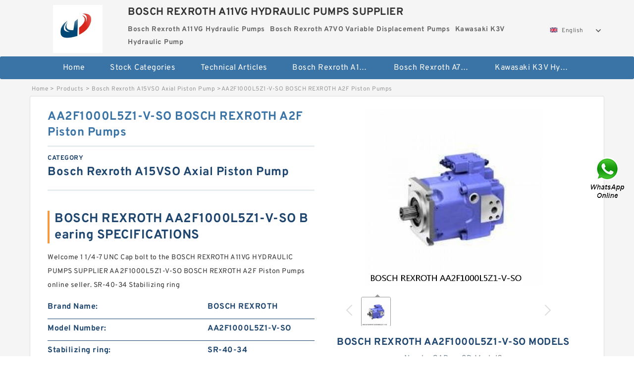

--- FILE ---
content_type: text/html; charset=UTF-8
request_url: https://www.cineacnoord.tv/bosch-rexroth-a15vso-axial-piston-pump/1039666.html
body_size: 17949
content:
<!DOCTYPE html PUBLIC "-//W3C//DTD XHTML 1.0 Transitional//EN" "http://www.w3.org/TR/xhtml1/DTD/xhtml1-transitional.dtd">
<html xmlns="http://www.w3.org/1999/xhtml" lang="en">
<head>

<meta http-equiv="Content-Type" content="text/html; charset=utf-8" />
<meta name="viewport" content="width=device-width, initial-scale=1.0, user-scalable=no, minimum-scale=1.0, maximum-scale=1.0"/>
<title>AA2F1000L5Z1-V-SO BOSCH REXROTH A2F Piston Pumps - BOSCH REXROTH A11VG HYDRAULIC PUMPS SUPPLIER</title>
<link rel="canonical" href="https://www.cineacnoord.tv/bosch-rexroth-a15vso-axial-piston-pump/1039666.html" />
<link rel="alternate" media="only screen and (max-width:640)" href="https://m.cineacnoord.tv/bosch-rexroth-a15vso-axial-piston-pump/1039666.html">
<link type="text/css" rel="stylesheet" href="/media/sets/m1-parts1/common.css?v=2022021909" />
<link type="text/css" rel="stylesheet" href="/media/sets/m1-parts1/msma.css?v=2022021901" /><link type="text/css" rel="stylesheet" href="/media/sets/m1-parts1/shop.css?v=2022051002" />
<link type="text/css" rel="stylesheet" href="/media/sets/m1-parts1/bootstrap.min.css?v=2022022202" /><script type="application/ld+json">
[{"@context":"http:\/\/schema.org","@type":"Product","name":"AA2F1000L5Z1-V-SO BOSCH REXROTH A2F Piston Pumps","description":"","image":"https:\/\/www.cineacnoord.tv\/uploaded_images\/c454952-aa2f1000l5z1-v-so-bosch-rexroth-a2f-piston-pumps.jpg","brand":{"@type":"Brand","name":"BOSCH REXROTH","logo":"https:\/\/www.cineacnoord.tv\/uploaded_images\/454166.jpg"},"sku":"AA2F1000L5Z1-V-SO","mpn":"1039666","review":{"@type":"Review","reviewRating":{"@type":"Rating","ratingValue":"4.9","bestRating":"5"},"author":{"@type":"Person","name":"Jason"}},"aggregateRating":{"@type":"AggregateRating","ratingValue":"4.9","reviewCount":"5"},"offers":{"@type":"AggregateOffer","offerCount":"2","lowPrice":"99.99","highPrice":"199.99","priceCurrency":"USD"}}]
</script>
<link type="text/css" rel="stylesheet" href="/media/sets/trade/online-chat.min.css" />
</head>
<body>

<div class="content">
    <div class="container">
        
        <div class="header fl-clr">
        <div class="col-xs-3 col-sm-2">
            <a href="/" class="shop-logo" title="BOSCH REXROTH A11VG HYDRAULIC PUMPS SUPPLIER"><img src="https://www.cineacnoord.tv/uploaded_images/454166.jpg" alt="BOSCH REXROTH A11VG HYDRAULIC PUMPS SUPPLIER" /></a>
            </div>
            <dl class="col-xs-9 col-sm-8">
                <dt>BOSCH REXROTH A11VG HYDRAULIC PUMPS SUPPLIER</dt>
                <dd>
                                    <strong>Bosch Rexroth A11VG Hydraulic Pumps</strong> &nbsp;
                                    <strong>Bosch Rexroth A7VO Variable Displacement Pumps</strong> &nbsp;
                                    <strong>Kawasaki K3V Hydraulic Pump</strong> &nbsp;
                                </dd>
            </dl>
                    <div class="select-flag" data-role="selectParent">
            <div class="select-box fl-clr" data-role="ShowParent">
                <span class="selectTxt" data-role="SearchShow"><img src="/media/langflags/en.png" width="16" height="11" />English</span>
                <i></i>
            </div>
            <div class="selectMenu" style="display:none;" data-role="ListType">
                <a href="https://www.cineacnoord.tv/"><img src="/media/langflags/en.png" width="16" height="11" />English</a>            </div>
        </div>        </div>
        </div>
                <!--header-->
   <div class="nav">
        <div class="navwidth">
            <ul>
                <li><a href="/">Home</a></li>
                <li><a href="/products.html">Stock Categories<!--<i></i>--></a>
                    <ul class="nav-list">
                                                <li><a href="https://www.cineacnoord.tv/bosch-rexroth-a11vg-hydraulic-pumps/">Bosch Rexroth A11VG Hydraulic Pumps</a></li>
                                                                                                <li><a href="https://www.cineacnoord.tv/bosch-rexroth-a7vo-variable-displacement-pumps/">Bosch Rexroth A7VO Variable Displacement Pumps</a></li>
                                                                                                <li><a href="https://www.cineacnoord.tv/kawasaki-k3v-hydraulic-pump/">Kawasaki K3V Hydraulic Pump</a></li>
                                                                                                <li><a href="https://www.cineacnoord.tv/bosch-rexroth-a2fo-fixed-displacement-pumps/">Bosch Rexroth A2FO Fixed Displacement Pumps</a></li>
                                                                                                <li><a href="https://www.cineacnoord.tv/bosch-rexroth-a15vso-axial-piston-pump/">Bosch Rexroth A15VSO Axial Piston Pump</a></li>
                                                                                                <li><a href="https://www.cineacnoord.tv/kawasaki-k3vl-axial-piston-pump/">Kawasaki K3VL Axial Piston Pump</a></li>
                                                                                                <li><a href="https://www.cineacnoord.tv/bosch-rexroth-a4vso-variable-displacement-pumps/">Bosch Rexroth A4VSO Variable Displacement Pumps</a></li>
                                                                                                <li><a href="https://www.cineacnoord.tv/bosch-rexroth-a10vso-variable-displacement-pumps/">Bosch Rexroth A10VSO Variable Displacement Pumps</a></li>
                                                                                                <li><a href="https://www.cineacnoord.tv/bosch-rexroth-a11vlo-axial-piston-variable-pump/">Bosch Rexroth A11VLO Axial Piston Variable Pump</a></li>
                                                                                                <li><a href="https://www.cineacnoord.tv/bosch-rexroth-a10vg-axial-piston-variable-pump/">Bosch Rexroth A10VG Axial Piston Variable Pump</a></li>
                                                                                                <li><a href="https://www.cineacnoord.tv/bosch-rexroth-a10vno-axial-piston-pumps/">Bosch Rexroth A10VNO Axial Piston Pumps</a></li>
                                                                                                <li><a href="https://www.cineacnoord.tv/bosch-rexroth-a11vo-axial-piston-pump/">Bosch Rexroth A11VO Axial Piston Pump</a></li>
                                                                                                <li><a href="https://www.cineacnoord.tv/bosch-rexroth-a4v-variable-pumps/">Bosch Rexroth A4V Variable Pumps</a></li>
                                                                                                <li><a href="https://www.cineacnoord.tv/linde-hpr-hydraulic-pump/">Linde HPR Hydraulic Pump</a></li>
                                                                                                <li><a href="https://www.cineacnoord.tv/bosch-rexroth-a4vg-variable-displacement-pumps/">Bosch Rexroth A4VG Variable Displacement Pumps</a></li>
                                                                                                <li><a href="https://www.cineacnoord.tv/bosch-rexroth-a4vsg-axial-piston-variable-pump/">Bosch Rexroth A4VSG Axial Piston Variable Pump</a></li>
                                                                                                <li><a href="https://www.cineacnoord.tv/bosch-rexroth-a10vo-piston-pumps/">Bosch Rexroth A10VO Piston Pumps</a></li>
                                                                                                <li><a href="https://www.cineacnoord.tv/kawasaki-k3vg-variable-displacement-axial-piston-pump/">Kawasaki K3VG Variable Displacement Axial Piston Pump</a></li>
                                                                                                <li><a href="https://www.cineacnoord.tv/bosch-rexroth-a4vtg-axial-piston-variable-pump/">Bosch Rexroth A4VTG Axial Piston Variable Pump</a></li>
                                                                                                <li><a href="https://www.cineacnoord.tv/bosch-rexroth-a2v-variable-displacement-pumps/">Bosch Rexroth A2V Variable Displacement Pumps</a></li>
                                                                                                <li><a href="https://www.cineacnoord.tv/kawasaki-k5v-hydraulic-pump/">Kawasaki K5V Hydraulic Pump</a></li>
                                                                                                <li><a href="https://www.cineacnoord.tv/bosch-rexroth-a8vo-variable-displacement-pumps/">Bosch Rexroth A8VO Variable Displacement Pumps</a></li>
                                                                    </ul>
                </li>
                                    <li><a href="/news/">Technical  Articles</a></li>
                                                                                                <li><a href="https://www.cineacnoord.tv/bosch-rexroth-a11vg-hydraulic-pumps/">Bosch Rexroth A11VG Hydraulic Pumps</a></li>
                                                                                                                        <li><a href="https://www.cineacnoord.tv/bosch-rexroth-a7vo-variable-displacement-pumps/">Bosch Rexroth A7VO Variable Displacement Pumps</a></li>
                                                                                                                        <li><a href="https://www.cineacnoord.tv/kawasaki-k3v-hydraulic-pump/">Kawasaki K3V Hydraulic Pump</a></li>
                                                                                                                                                                                                                                                                                                                                                                                                                                                                </ul>
            <div class="dianji"><img src="/media/sets/m1-jixie1/t5.png"></div>
        <div class="there">
        	<div class="gbi">✖</div>
            <div class="thger">
                <p><a href="/">Home</p>
                <p><a href="/products.html">Stock Categories</a></p>
                                    <p><a href="/news/">Technical  Articles</a></p>
                                                                                                <p><a href="https://www.cineacnoord.tv/bosch-rexroth-a11vg-hydraulic-pumps/">Bosch Rexroth A11VG Hydraulic Pumps</a></p>
                                                                                                                        <p><a href="https://www.cineacnoord.tv/bosch-rexroth-a7vo-variable-displacement-pumps/">Bosch Rexroth A7VO Variable Displacement Pumps</a></p>
                                                                                                                        <p><a href="https://www.cineacnoord.tv/kawasaki-k3v-hydraulic-pump/">Kawasaki K3V Hydraulic Pump</a></p>
                                                                                                                                                                                                                                                                                                                                                                                                                                                                </div>
        </div>
        </div>
     </div>
<div class="container">        <!--nav-->
        <div class="crumb">
                        <p><a href="/">Home</a>&gt;<a href="/products.html">Products</a>&gt;<a href="https://www.cineacnoord.tv/bosch-rexroth-a15vso-axial-piston-pump/">Bosch Rexroth A15VSO Axial Piston Pump</a>&gt;<span>AA2F1000L5Z1-V-SO BOSCH REXROTH A2F Piston Pumps</span></p>
                
        </div>
        <!--crumb-->
        <div class="produce-show fl-clr">
            <div class="img-show col-xs-12 col-sm-12 col-md-6">
                <div class="tabContent">
                    <div class="big-img">
                        <ul>
                        <li>
                            <a href="https://www.cineacnoord.tv/pic-1039666.html" title="AA2F1000L5Z1-V-SO BOSCH REXROTH A2F Piston Pumps image" target="_blank">
                                <img src="https://www.cineacnoord.tv/uploaded_images/c454952-aa2f1000l5z1-v-so-bosch-rexroth-a2f-piston-pumps.jpg" alt="AA2F1000L5Z1-V-SO BOSCH REXROTH A2F Piston Pumps" />
                            </a>
                        </li>
                        </ul>
                    </div>
                    <div class="small-img">
                        <div class="scroll">
                                <ul>
                                <li class="current"><img src="https://www.cineacnoord.tv/uploaded_images/m454952-aa2f1000l5z1-v-so-bosch-rexroth-a2f-piston-pumps.jpg" alt="AA2F1000L5Z1-V-SO BOSCH REXROTH A2F Piston Pumps" /></li>
                                </ul>
                        </div>
                        <div class="prev-next">
                        <a href="javascript:void(0);" class="prev"></a>
                        <a href="javascript:void(0);" class="next"></a>
                        </div>
                    </div>
                </div>
                <div class="ret_print">
                                        <h2>BOSCH REXROTH AA2F1000L5Z1-V-SO MODELS</h2>
                                        <p class="ret_ms">Need a CAD or 3D Model?</p>
                                        <div class="ad_hr"><a href="https://www.cineacnoord.tv/news-1832-how-do-i-choose-a-hydraulic-pump.html">What is AA2F1000L5Z1-V-SO  bearing interchange？</a></div>
                                                            <div class="contact-btn fl-clr"><a href="/contactnow.html" rel="nofollow">Contact Now</a><a href="https://api.whatsapp.com/send?phone=+8617662977778&text=AA2F1000L5Z1-V-SO BOSCH REXROTH A2F Piston Pumps From https://www.cineacnoord.tv/bosch-rexroth-a15vso-axial-piston-pump/1039666.html" class="chat-btn" rel="nofollow">WhatsApp</a><a href="https://api.whatsapp.com/send?phone=+8617662977778&text=Be Our Agent" class="chat-btn" rel="nofollow">Be Our Agent</a></div>
                </div>
            </div>
            <div class="simple-intro col-xs-12 col-sm-12 col-md-6">
                <div class="title"><h1>AA2F1000L5Z1-V-SO BOSCH REXROTH A2F Piston Pumps</h1></div>
                <div class="product-category"><span>category</span><p>Bosch Rexroth A15VSO Axial Piston Pump</p></div>
        		<div class="specificati">
                                        <h2>BOSCH REXROTH AA2F1000L5Z1-V-SO Bearing SPECIFICATIONS</h2>
                                    </div>
                <ul>
                    <!-- Product Details -->
                    <li><p style="color: #333;">Welcome 1 1/4-7 UNC Cap bolt to the BOSCH REXROTH A11VG HYDRAULIC PUMPS SUPPLIER AA2F1000L5Z1-V-SO BOSCH REXROTH A2F Piston Pumps online seller. SR-40-34 Stabilizing ring</p></li>                                        <!--<li><p><a href="https://www.cineacnoord.tv/news-1832-how-do-i-choose-a-hydraulic-pump.html" style="font-size: 15px;">What is AA2F1000L5Z1-V-SO  bearing interchange？</a></p></li>-->
                                        <li class="specifications-list"><label>Brand Name:</label><span>BOSCH REXROTH</span></li>                                            <li class="specifications-list"><label>Model Number:</label><h2>AA2F1000L5Z1-V-SO</h2></li>
                    
                                                                                                                                          <li class="specifications-list"><label>Stabilizing ring:</label><span>SR-40-34</span></li>
                                                                                                                             <li class="specifications-list"><label>P90&deg;:</label><span>334 kN</span></li>
                                                                                                                             <li class="specifications-list"><label>Cap bolt:</label><span>1 1/4-7 UNC</span></li>
                                                                                                                             <li class="specifications-list"><label>da:</label><span>184.15 mm</span></li>
                                                                                                                             <li class="specifications-list"><label>Mass pillow block:</label><span>267 kg</span></li>
                                                                                                                             <li class="specifications-list"><label>P120&deg;:</label><span>207 kN</span></li>
                                                                                                                             <li class="specifications-list"><label>A1:</label><span>203.2 mm</span></li>
                                                                                                                             <li class="specifications-list"><label>RG:</label><span>1 NPT</span></li>
                                                                                                                                                                                                                                                                                                                                                                                                                                                                                                                                                                                                                                                                                                                                                                                                                                                                                                                                                                   </ul>
            
            </div>
        </div>
        <div class="opacity-layer" id="opacity-layer"></div>
<div class="chat-layer">
    <div class="top">
        <input type="hidden" id="product_id" value="1039666">
        <input type="hidden" id="chat_title" value="Inquiry About AA2F1000L5Z1-V-SO BOSCH REXROTH A2F Piston Pumps">
        <span class="company-name">BOSCH REXROTH A11VG HYDRAULIC PUMPS SUPPLIER</span>
        <p><em><i class="user"></i>BOSCH REXROTH A11VG HYDRAULIC PUMPS SUPPLIER</em><em><i class="address"></i>China</em></p>
        <a href="javascript:void(0);" class="close"></a>
    </div>
    <div class="msg-box" id="msg-box">
        <ul class="online-msg">
            <li class="left-msg"> <img src="/media/sets/trade/man.png" class="portrait"> <span><em
                        class="contactName">BOSCH REXROTH A11VG HYDRAULIC PUMPS SUPPLIER</em><i class="startTime">2020-07-10 09:46:19</i></span>
                <div class="txt-box"> Welcome to my shop! Glad to serve you! Please send your question! </div>
            </li>
        </ul>
    </div>
    <div class="send-box">
        <ul class="sendInfo fl-clr">
            <li>
                <label>*</label>
                <input type="text" class="txt" placeholder="Email" id="chat-email" validation-group="default">
                <span id="email_info"></span></li>
            <li>
                <label>*</label>
                <input type="text" class="txt" placeholder="Whatsapp" id="whatsapp">
            </li>
        </ul>
        <div class="checkBox">
            <label>Interested In:</label>
            <span>
                <input type="checkbox" class="check" value="1">
                Price</span> <span>
                <input type="checkbox" class="check" value="2">
                Inspection Certificate</span> <span>
                <input type="checkbox" class="check" value="3">
                Product Specifications</span> <span>
                <input type="checkbox" class="check" value="4">
                Company Profile</span> </div>
        <div class="send-area">
            <div class="leftarea">
                <textarea class="area" id="sendContent"
                    placeholder="Please enter the products and specific requirements you need to purchase."></textarea>
            </div>
            <a href="javascript:void(0)" class="send-btn default"></a>
        </div>
    </div>
</div>
        <!--produce-show-->
        <div class="product-detail">
            <div class="title"><h2>                                                                                                                                                                                                    Products and services AA2F1000L5Z1-V-SO BOSCH REXROTH A2F Piston Pumps
                        </h2></div>
            <ul>
            <li class="specifications-list"><label>Stabilizing ring:</label><span>SR-40-34</span></li>
            <li class="specifications-list"><label>P90&deg;:</label><span>334 kN</span></li>
            <li class="specifications-list"><label>Cap bolt:</label><span>1 1/4-7 UNC</span></li>
            <li class="specifications-list"><label>da:</label><span>184.15 mm</span></li>
            <li class="specifications-list"><label>Mass pillow block:</label><span>267 kg</span></li>
            <li class="specifications-list"><label>P120&deg;:</label><span>207 kN</span></li>
            <li class="specifications-list"><label>A1:</label><span>203.2 mm</span></li>
            <li class="specifications-list"><label>RG:</label><span>1 NPT</span></li>
            <li class="specifications-list"><label>R2:</label><span>42.862 mm</span></li>
            <li class="specifications-list"><label>P60&deg;:</label><span>557 kN</span></li>
            <li class="specifications-list"><label>End plug (suffix Y):</label><span>EPR 21</span></li>
            <li class="specifications-list"><label>L:</label><span>749.3 mm</span></li>
            <li class="specifications-list"><label>P180&deg;:</label><span>222 kN</span></li>
            <li class="specifications-list"><label>Labyrinth ring:</label><span>2 x LOR 160</span></li>
            <li class="specifications-list"><label>Initial grease fill:</label><span>2154.6 g</span></li>
            <li class="specifications-list"><label>Cap bolt, SAE grade:</label><span>8</span></li>
            <li class="specifications-list"><label>R1:</label><span>122.237 mm</span></li>
            <li class="specifications-list"><label>P150&deg;:</label><span>185 kN</span></li>
            <li class="specifications-list"><label>S:</label><span>4.763 mm</span></li>
            <li class="specifications-list"><label>H:</label><span>419.1 mm</span></li>
                </ul>
        </div>

        
        <!--product-detail-->
        <div class="product-description">
            <div class="title"><!--<i></i>--><h2>BOSCH REXROTH AA2F1000L5Z1-V-SO                                                                                                                                             AA2F1000L5Z1-V-SO BOSCH REXROTH A2F Piston Pumps Product Features</h2>
            </div>
            <p>&nbsp;</p><!--start_insert_content_models--><table border="1" width="100%"><tr><td style="min-width: 100px;"><a href="/bosch-rexroth-a15vso-axial-piston-pump/1039837.html" title="A2F55R1Z1 BOSCH REXROTH A2F Piston Pumps">A2F55R1Z1 BOSCH REXROTH A2F Piston Pumps</a></td><td>A2:114.3 mm; P60&deg;:50.3 kN; J min.:206.375 mm; Da:120 mm; A1:79.375 mm; Ca:39.014 mm; H:147.637 mm; End plug (suffix Y):EPR 6; H2:25.4 mm; H1:76.2 mm; h:30.163 mm; P120&deg;:17.8 kN; N1:19.05 mm; L:279.4 mm; RG:1/8 NPT; Housing:SAF 513; P90&deg;:30.2 kN; Appropriate attachment bolt size G:0.625 in; Labyrinth ring:2 x LER 28; P150&deg;:16 kN; </td></tr><tr><td style="min-width: 100px;"><a href="/bosch-rexroth-a15vso-axial-piston-pump/1039791.html" title="A20VLO260EP2G/10R-NZD24K02P BOSCH REXROTH A20VLO Hydraulic Pump">A20VLO260EP2G/10R-NZD24K02P BOSCH REXROTH A20VLO Hydraulic Pump</a></td><td>d1 &asymp;:372 mm; Calculation factor Y2:3; Calculation factor Y0:2; B:260.35 mm; Basic dynamic load rating C:3800 kN; Comparative radial load rating CF:950 kN; D1 &asymp;:428 mm; Calculation factor Y1:2; Mass bearing:130 kg; r1,2 min.:1.5 mm; Fatigue load limit Pu:830 kN; Design variant/feature:TQO/GWI; r3,4 min.:3.3 mm; Basic static load rating C0:10200 kN; Calculation factor e:0.33; d:347.662 mm; </td></tr><tr><td style="min-width: 100px;"><a href="/bosch-rexroth-a15vso-axial-piston-pump/1039789.html" title="A20VO60DFR1-10R-NSD24K52-SO2 BOSCH REXROTH A20VO Hydraulic axial piston pump">A20VO60DFR1-10R-NSD24K52-SO2 BOSCH REXROTH A20VO Hydraulic axial piston pump</a></td><td>da min.:41.4 mm; α:6 &deg;; Specific static load factor K0:300 N/mm&sup2;; r2 min.:1 mm; ra max.:0.6 mm; r1 min.:0.6 mm; d:38.1 mm; C:28.575 mm; Material constant KM:330; Design (sliding contact surface combination):Steel/steel; b1:5 mm; B:33.325 mm; M:4 mm; da max.:43.4 mm; Da min.:52.3 mm; rb max.:1 mm; b:4.8 mm; Mass plain bearing:0.42 kg; Lubricant:Regular relubricatio; dk:54.737 mm; </td></tr><tr><td style="min-width: 100px;"><a href="/bosch-rexroth-a15vso-axial-piston-pump/1039913.html" title="A A20VO60DFR1/10R-VSD24K01-S2106 BOSCH REXROTH A20VO Hydraulic axial piston pump">A A20VO60DFR1/10R-VSD24K01-S2106 BOSCH REXROTH A20VO Hydraulic axial piston pump</a></td><td>d2:101.6 mm; J1:47.625 mm; Basic dynamic load rating C:147 kN; H:144.463 mm; Limiting speed:3800 r/min; H1:69.85 mm; J min.:209.55 mm; H2:41.275 mm; S:0.794 mm; B:85.725 mm; da:63.5 mm; Mass bearing unit:8.39 kg; Attachment bolt diameter G:15.875 mm; L:266.7 mm; s:31.75 mm; A:88.9 mm; J max.:225.425 mm; A1:99.219 mm; </td></tr><tr><td style="min-width: 100px;"><a href="/bosch-rexroth-a15vso-axial-piston-pump/1039750.html" title="A20VLO190EP2D/10L-NZD24K02P BOSCH REXROTH A20VLO Hydraulic Pump">A20VLO190EP2D/10L-NZD24K02P BOSCH REXROTH A20VLO Hydraulic Pump</a></td><td>Calculation factor f2C:1.09; r1,2 min.:0.3 mm; Fatigue load limit Pu:0.193 kN; Preload class D GD:200 N; d2:35.6 mm; Preload class B GB:50 N; Da max.:45 mm; Preload class A GA:25 N; Static axial stiffness, preload class D:67 N/&micro;m; d1:35.6 mm; B:9 mm; ra max.:0.3 mm; db max.:35.1 mm; Number of balls z:20; Basic static load rating C0:4.55 kN; Calculation factor f1:1; Db max.:45.6 mm; Calculation factor f2A:1; </td></tr><tr><td style="min-width: 100px;"><a href="/bosch-rexroth-a15vso-axial-piston-pump/1039801.html" title="A17FO107/10NLWK0E81-0 *GO2EU* BOSCH REXROTH A17FO Axial Piston Pump">A17FO107/10NLWK0E81-0 *GO2EU* BOSCH REXROTH A17FO Axial Piston Pump</a></td><td>dk:45.593 mm; Specific dynamic load factor K:150 N/mm&sup2;; b:4.8 mm; D:50.8 mm; r1 min.:0.6 mm; ra max.:0.6 mm; Da min.:44.8 mm; Basic dynamic load rating C:129 kN; B:27.762 mm; Specific static load factor K0:300 N/mm&sup2;; r2 min.:1 mm; d:31.75 mm; da max.:36.2 mm; Basic static load rating C0:260 kN; Mass plain bearing:0.23 kg; Lubricant:Maintenance free &nd; Sealing solution:Triple-lip seals; </td></tr><tr><td style="min-width: 100px;"><a href="/bosch-rexroth-a15vso-axial-piston-pump/1039935.html" title="A20VO60DFR1-10R-NSD24K68-SO969 BOSCH REXROTH A20VO Hydraulic axial piston pump">A20VO60DFR1-10R-NSD24K68-SO969 BOSCH REXROTH A20VO Hydraulic axial piston pump</a></td><td>da:104.775 mm; R1:58.737 mm; H1:114.3 mm; L:387.35 mm; PG:1/4 NPT; Housing:SAF 024 KA; Taconite seal:TER 112; Ca:55.804 mm; Stabilizing ring:2 x 38151-24; Da:180 mm; End plug (suffix Y):EPR 14; RG:3/8 NPT; P120&deg;:50.7 kN; A2:228.6 mm; P150&deg;:46.3 kN; N1:25.4 mm; Initial grease fill:181.44 g; Max. speed for Taconite seal:725 r/min; Mass pillow block:28.6 kg; H2:44.45 mm; </td></tr><tr><td style="min-width: 100px;"><a href="/bosch-rexroth-a15vso-axial-piston-pump/1039754.html" title="G A20VO 520 OV/10L-VZH26K00-S2335 BOSCH REXROTH A20VO Hydraulic axial piston pump">G A20VO 520 OV/10L-VZH26K00-S2335 BOSCH REXROTH A20VO Hydraulic axial piston pump</a></td><td>db min.:66 mm; B:18 mm; Da max.:89 mm; Db max.:90.8 mm; Ball diameter Dw:7.938 mm; Preload class C GC:870 N; Attainable speed for grease lubrication:18000 r/min; Basic dynamic load rating C:16.3 kN; Mass bearing:0.42 kg; Calculation factor (back-to-back, face-to-face) Y1:0.92; d1:72.74 mm; Calculation factor fHC:1; a:27.3 mm; da min.:66 mm; Basic static load rating C0:12.2 kN; Calculation factor (single, tandem) Y2:0.87; </td></tr><tr><td style="min-width: 100px;"><a href="/bosch-rexroth-a15vso-axial-piston-pump/1039744.html" title="AKE.A2F.710.W.5.P.1 BOSCH REXROTH A2F Piston Pumps">AKE.A2F.710.W.5.P.1 BOSCH REXROTH A2F Piston Pumps</a></td><td>ba:69.85 mm; Labyrinth ring:2 x LOR 153; Ca:89.789 mm; R2:33.337 mm; A1:158.75 mm; da:173.037 mm; PosiTrac Plus contact element:2 x B10724-155; L:558.8 mm; Housing:SAF 038 KA; Stabilizing ring:2 x 38151-38; H2:66.675 mm; P90&deg;:136 kN; P120&deg;:85.9 kN; Mass pillow block:90.7 kg; J max.:488.95 mm; A2:222.25 mm; PG:1/4 NPT; P60&deg;:226 kN; End plug (suffix Y):EPR 21; J1:95.25 mm; </td></tr><tr><td style="min-width: 100px;"><a href="/bosch-rexroth-a15vso-axial-piston-pump/1039800.html" title="AA20VLO260LG2S/10R-NXDXXN00X-S BOSCH REXROTH A20VLO Hydraulic Pump">AA20VLO260LG2S/10R-NXDXXN00X-S BOSCH REXROTH A20VLO Hydraulic Pump</a></td><td>Basic static load rating C0:5850 kN; G:Tr 320x5; da min.:311 mm; Calculation factor Y1:1.9; K:12 mm; B2 &asymp;:236 mm; D1 &asymp;:461 mm; Reference speed:750 r/min; Fatigue load limit Pu:425 kN; B1:228 mm; Limiting speed:1000 r/min; b:22.3 mm; Mass bearing + sleeve:200 kg; B:192 mm; Calculation factor e:0.35; d1:280 mm; G1:34 mm; ra max.:4 mm; Basic dynamic load rating C:4052 kN; d2 &asymp;:356 mm; </td></tr><tr><td style="min-width: 100px;"><a href="/bosch-rexroth-a15vso-axial-piston-pump/1039929.html" title="AA20VG45DGM2/10R-NTC66K023E-ES BOSCH REXROTH A20VG Variable Pumps">AA20VG45DGM2/10R-NTC66K023E-ES BOSCH REXROTH A20VG Variable Pumps</a></td><td>Db2:96 mm; A5:22 mm; Db1:88 mm; N4:2 mm; Housing:FYTB 507 M/VZ033; T:53.3 mm; d:35 mm; J7:15 mm; J6:106 mm; L:96 mm; Fatigue load limit Pu:0.655 kN; Basic dynamic load rating C:25.5 kN; Rα:45 &deg;; A:34.5 mm; Recommended diameter for attachment bolts, inch G:0.5 in; Recommended tightening torque for grub screw:16.5 N&middot;m; Mass bearing unit:1.25 kg; Recommended diameter for attachment bolts, mm G:12 mm; </td></tr><tr><td style="min-width: 100px;"><a href="/bosch-rexroth-a15vso-axial-piston-pump/1039860.html" title="A22VG045EP1P0100/11BRNB2XX3UB2S5A-S BOSCH REXROTH A22VG Piston Pump">A22VG045EP1P0100/11BRNB2XX3UB2S5A-S BOSCH REXROTH A22VG Piston Pump</a></td><td>Static (Cor):34505 &nbsp;; Bearing designation:PLC 512-70 &nbsp;; B:500 mm; d:1120 mm; Pu:1953.850 kg; Dynamic (Cr):11960 kN; B1:335 mm; D:1460 mm; Weight:2070 &nbsp;; </td></tr><tr><td style="min-width: 100px;"><a href="/bosch-rexroth-a15vso-axial-piston-pump/1039770.html" title="AA20VLO190EPXD/10R-NXDXXN00XP-S BOSCH REXROTH A20VLO Hydraulic Pump">AA20VLO190EPXD/10R-NXDXXN00XP-S BOSCH REXROTH A20VLO Hydraulic Pump</a></td><td>d1 &asymp;:3.85 mm; Da max.:5.8 mm; Basic static load rating C0:0.067 kN; Calculation factor kr:0.025; ra max.:0.15 mm; Basic dynamic load rating C:0.221 kN; Fatigue load limit Pu:0.003 kN; d:2.5 mm; Calculation factor f0:6.6; Limiting speed:100000 r/min; Mass bearing:0.0004 kg; Reference speed:160000 r/min; D:7 mm; r1,2 min.:0.15 mm; B:2.5 mm; D1 &asymp;:5.65 mm; da min.:3.7 mm; </td></tr><tr><td style="min-width: 100px;"><a href="/bosch-rexroth-a15vso-axial-piston-pump/1039948.html" title="AA20VLO190DR/10L-WSD07N00-S BOSCH REXROTH A20VLO Hydraulic Pump">AA20VLO190DR/10L-WSD07N00-S BOSCH REXROTH A20VLO Hydraulic Pump</a></td><td>J1:47.625 mm; H2:41.275 mm; A:88.9 mm; L:266.7 mm; B:65.484 mm; S:0.794 mm; s:32.941 mm; Limiting speed:3100 r/min; Mass bearing unit:8.62 kg; J min.:209.55 mm; H:144.463 mm; da:63.5 mm; Basic dynamic load rating C:193 kN; Attachment bolt diameter G:15.875 mm; H1:69.85 mm; J max.:225.425 mm; </td></tr></table><p>&nbsp;</p><!--end_insert_content_models--><p>&nbsp;</p><!--start_insert_products_specs_table--><table border="1" width="90%"><tr><td>No.</td><td>Brand</td><td align="center">K</td><td align="center">N</td><td align="center">G</td><td align="center">f</td><td align="center">B</td><td align="center">C</td><td align="center">M</td><td align="center">s</td></tr><tr><td>A18VLO080DRS0E/11NRWK0E810-0 77722.4115</td><td>BOSCH REXROTH</td><td align="center"> - </td><td align="center"> - </td><td align="center"> - </td><td align="center"> - </td><td align="center">21 mm</td><td align="center"> - </td><td align="center"> - </td><td align="center"> - </td></tr><tr><td>A20VG045DG1000M10/10AR-NB2S73DB2S43</td><td>BOSCH REXROTH</td><td align="center"> - </td><td align="center">14 mm</td><td align="center"> - </td><td align="center"> - </td><td align="center"> - </td><td align="center"> - </td><td align="center"> - </td><td align="center"> - </td></tr><tr><td>AA20VLO190DRG-10L-NXDXXN00-S</td><td>BOSCH REXROTH</td><td align="center"> - </td><td align="center"> - </td><td align="center">89.586 mm</td><td align="center"> - </td><td align="center">17.729 mm</td><td align="center"> - </td><td align="center"> - </td><td align="center"> - </td></tr><tr><td>LA1VO035DRC200/10BLVB2S51A2S30-</td><td>BOSCH REXROTH</td><td align="center"> - </td><td align="center"> - </td><td align="center"> - </td><td align="center"> - </td><td align="center">455.612 mm</td><td align="center"> - </td><td align="center"> - </td><td align="center"> - </td></tr><tr><td>A2F80W2Z6</td><td>BOSCH REXROTH</td><td align="center"> - </td><td align="center"> - </td><td align="center"> - </td><td align="center"> - </td><td align="center">16 mm</td><td align="center"> - </td><td align="center"> - </td><td align="center"> - </td></tr><tr><td>A18VLO080DRS0E/11NLWK0E810-0 77722.4116</td><td>BOSCH REXROTH</td><td align="center"> - </td><td align="center"> - </td><td align="center"> - </td><td align="center"> - </td><td align="center"> - </td><td align="center"> - </td><td align="center"> - </td><td align="center"> - </td></tr><tr><td>AA20VLO260LG2S/10R-XXDXXN00-S</td><td>BOSCH REXROTH</td><td align="center"> - </td><td align="center"> - </td><td align="center"> - </td><td align="center"> - </td><td align="center">25 mm</td><td align="center"> - </td><td align="center"> - </td><td align="center">1.4 mm</td></tr><tr><td>A17FO080/10NLWK0E81-</td><td>BOSCH REXROTH</td><td align="center"> - </td><td align="center"> - </td><td align="center"> - </td><td align="center"> - </td><td align="center"> - </td><td align="center"> - </td><td align="center"> - </td><td align="center"> - </td></tr><tr><td>AA20VO95DRG/10R-VSD74N</td><td>BOSCH REXROTH</td><td align="center"> - </td><td align="center"> - </td><td align="center"> - </td><td align="center"> - </td><td align="center">190 mm</td><td align="center"> - </td><td align="center"> - </td><td align="center"> - </td></tr><tr><td>A20VLO190DRS/10R-NZD24N</td><td>BOSCH REXROTH</td><td align="center"> - </td><td align="center"> - </td><td align="center"> - </td><td align="center"> - </td><td align="center"> - </td><td align="center"> - </td><td align="center"> - </td><td align="center"> - </td></tr><tr><td>A20VO95LRCU2-10R-NZD24K04-S</td><td>BOSCH REXROTH</td><td align="center"> - </td><td align="center"> - </td><td align="center"> - </td><td align="center"> - </td><td align="center">46.228 mm</td><td align="center">38.1 mm</td><td align="center">4 mm</td><td align="center"> - </td></tr><tr><td>LA1VO035DRC200/10BL+AZPF-12-006L</td><td>BOSCH REXROTH</td><td align="center"> - </td><td align="center"> - </td><td align="center"> - </td><td align="center"> - </td><td align="center">49.2 mm</td><td align="center"> - </td><td align="center"> - </td><td align="center"> - </td></tr><tr><td>AA20VG45DGM2-10R-NTC66K043E-S</td><td>BOSCH REXROTH</td><td align="center">4.5 mm</td><td align="center"> - </td><td align="center">M 95x2</td><td align="center"> - </td><td align="center"> - </td><td align="center"> - </td><td align="center"> - </td><td align="center"> - </td></tr><tr><td>A2F12W4P1</td><td>BOSCH REXROTH</td><td align="center"> - </td><td align="center"> - </td><td align="center"> - </td><td align="center"> - </td><td align="center">5 mm</td><td align="center"> - </td><td align="center"> - </td><td align="center"> - </td></tr><tr><td>A20VLO260LG1S/10L-NZD24K02-S</td><td>BOSCH REXROTH</td><td align="center"> - </td><td align="center"> - </td><td align="center"> - </td><td align="center"> - </td><td align="center"> - </td><td align="center"> - </td><td align="center"> - </td><td align="center"> - </td></tr><tr><td>A18VO107DRS00/11NLWK0E820-Y 77725.3116</td><td>BOSCH REXROTH</td><td align="center"> - </td><td align="center"> - </td><td align="center">M 110x2</td><td align="center"> - </td><td align="center">21.5 mm</td><td align="center"> - </td><td align="center"> - </td><td align="center"> - </td></tr><tr><td>A20VO520 OV-10L-VZH26K99</td><td>BOSCH REXROTH</td><td align="center"> - </td><td align="center"> - </td><td align="center"> - </td><td align="center"> - </td><td align="center">157 mm</td><td align="center"> - </td><td align="center"> - </td><td align="center"> - </td></tr><tr><td>A20VLO190EP6D/10L-NZD24N00H-S</td><td>BOSCH REXROTH</td><td align="center"> - </td><td align="center"> - </td><td align="center"> - </td><td align="center"> - </td><td align="center">421 mm</td><td align="center"> - </td><td align="center"> - </td><td align="center"> - </td></tr><tr><td>AA20VLO260LG2S/10R-XXDXXN00-S</td><td>BOSCH REXROTH</td><td align="center"> - </td><td align="center"> - </td><td align="center"> - </td><td align="center"> - </td><td align="center">59.531 mm</td><td align="center"> - </td><td align="center"> - </td><td align="center">29.766 mm</td></tr><tr><td>A20VLO190LRDH1/10R-NZD24K79</td><td>BOSCH REXROTH</td><td align="center"> - </td><td align="center"> - </td><td align="center"> - </td><td align="center"> - </td><td align="center">2.75 Inch | 69.85 Millimeter</td><td align="center"> - </td><td align="center"> - </td><td align="center"> - </td></tr><tr><td>A2F107</td><td>BOSCH REXROTH</td><td align="center"> - </td><td align="center"> - </td><td align="center"> - </td><td align="center"> - </td><td align="center">120 mm</td><td align="center"> - </td><td align="center"> - </td><td align="center"> - </td></tr><tr><td>AA20VLO260LG2S/10R-XXD07N00-S</td><td>BOSCH REXROTH</td><td align="center"> - </td><td align="center"> - </td><td align="center"> - </td><td align="center"> - </td><td align="center">605 mm</td><td align="center"> - </td><td align="center"> - </td><td align="center"> - </td></tr><tr><td>A A2F 500 W5Z1</td><td>BOSCH REXROTH</td><td align="center"> - </td><td align="center"> - </td><td align="center">Tr 600x6</td><td align="center"> - </td><td align="center">75 mm</td><td align="center"> - </td><td align="center"> - </td><td align="center"> - </td></tr><tr><td>A20VLO190LG1S/10R-NZD24K02-S</td><td>BOSCH REXROTH</td><td align="center"> - </td><td align="center"> - </td><td align="center"> - </td><td align="center"> - </td><td align="center">42.9 mm</td><td align="center"> - </td><td align="center"> - </td><td align="center"> - </td></tr><tr><td>A2F55W1P6</td><td>BOSCH REXROTH</td><td align="center"> - </td><td align="center"> - </td><td align="center"> - </td><td align="center"> - </td><td align="center">4.763 mm</td><td align="center"> - </td><td align="center"> - </td><td align="center"> - </td></tr><tr><td>A17FO107/10NLWK0E81-</td><td>BOSCH REXROTH</td><td align="center"> - </td><td align="center"> - </td><td align="center"> - </td><td align="center"> - </td><td align="center"> - </td><td align="center"> - </td><td align="center"> - </td><td align="center"> - </td></tr><tr><td>AL A20VO 520 LR3DN/10L-VZH26K00-S2154</td><td>BOSCH REXROTH</td><td align="center"> - </td><td align="center"> - </td><td align="center"> - </td><td align="center"> - </td><td align="center"> - </td><td align="center"> - </td><td align="center"> - </td><td align="center"> - </td></tr></table><!--end_insert_products_specs_table--><!--start_insert_video--><p>&nbsp;</p><div class="videoEmbed" style="text-align: center;"><iframe allowfullscreen="" frameborder="0" height="349" mozallowfullscreen="" src="https://www.youtube.com/embed/j66bDHzalBY" webkitallowfullscreen="" width="560"></iframe></div><div style="text-align: center;"><h2>AA2F1000L5Z1-V-SO BOSCH REXROTH A2F Piston Pumps Video</h2><p>&nbsp;</p></div><!--end_insert_video--><!--start_insert_google_data--><div class="product-row"><div class="news-item">
<div class="date"></div>
<div class="news-title"><h3>Rexroth Axial Piston Variable Pump A15VSO</h3></div>
<div class="news-summary clear">HEASH TECH, who is very know Rexroth hydraulics, supply hydraulic valves, pumps and motors to meet with your demand on industrial and mobile hydraulics.</div>
<div class="clear"></div></div><div class="news-item">
<div class="date"></div>
<div class="news-title"><h3>New A15VSO high-pressure axial-piston pump from Rexroth</h3></div>
<div class="news-summary clear">Apr 3, 2014 — Rexroth. Further design improvements bring the overall efficiency of the axial-piston pump up to 93 percent. The swivel range, for example, ...</div>
<div class="clear"></div></div><div class="news-item">
<div class="date"></div>
<div class="news-title"><h3>Rexroth releases A15VSO hydraulic axial-piston pump</h3></div>
<div class="news-summary clear">March 26, 2014 - Rexroth releases A15VSO hydraulic axial-piston pump for stationary applications in open circuit operation. It can meet pressure requirements to ...</div>
<div class="clear"></div></div><div class="news-item">
<div class="date"></div>
<div class="news-title"><h3>Axial Piston Variable Displacement Pump A15VSO series 10</h3></div>
<div class="news-summary clear">Axial Piston Variable Displacement Pump A15VSO series 10. Axial Piston Pumps ... Bosch Rexroth Axial Piston Variable Pump R902197657 / A4VG90DGD1/32R.</div>
<div class="clear"></div></div><div class="news-item">
<div class="date"></div>
<div class="news-title"><h3>Bosch Rexroth A15VSO Catalog, Page 1 - SP-SpareParts</h3></div>
<div class="news-summary clear">Rexroth - A15VSO. Rexroth · Industrial Hydraulics · Pumps · Axial piston pumps · Variable pumps, open circuit · A15VSO. Rexroth catalog for A15VSO.</div>
<div class="clear"></div></div><div class="news-item">
<div class="date"></div>
<div class="news-title"><h3>Bosch Rexroth A15VSO Axial Piston Pump - Series 10</h3></div>
<div class="news-summary clear">The Bosch Rexroth A15VSO pump is a high pressure, variable displacement axial piston pump with through drive. It has a swashplate design for use in open ...</div>
<div class="clear"></div></div><div class="news-item">
<div class="date"></div>
<div class="news-title"><h3>Axial piston variable pump A15VSO, A15VLO series 10</h3></div>
<div class="news-summary clear">Bosch Rexroth AG, RE 92800/10.2013. 2. A15VSO, A15VLO series 10 | Axial piston variable pump. Ordering code. Axial piston unit.</div>
<div class="clear"></div></div><div class="news-item">
<div class="date"></div>
<div class="news-title"><h3>Axial piston variable pump | Bosch Rexroth AG</h3></div>
<div class="news-summary clear">A15VSO series 1x · All-purpose high pressure pump with through drive · Size 110 … 280 · Nominal pressure 350 bar · Maximum pressure 420 bar · Open circuit.</div>
<div class="clear"></div></div><div class="news-item">
<div class="date"></div>
<div class="news-title"><h3>A15VSO high-pressure axial piston unit from Rexroth with ...</h3></div>
<div class="news-summary clear">Jan 12, 2015 — Bosch Rexroth Corporation, Corporate Communications ... improved efficiency in the A15VSO axial piston hydraulic pump for.</div>
<div class="clear"></div></div></div><!--end_insert_google_data-->
        </div>
        
        		<div class="product-inter">
        <div class="title">
            <h2>BOSCH REXROTH AA2F1000L5Z1-V-SO INTERCHANGE</h2>
        </div>
        <div class="interchangeable-products">
        	<p>Bosch Rexroth A15VSO Axial Piston Pump Part series AA2F1000L5Z1-V-SO is a potential replacement for these common bearing part numbers:</p>
            <ul>
            	<li class="col-xs-12 col-sm-6 col-md-6"><p><label>NSK</label><span>AA2F1000L5Z1-V-SO</span></p></li>
                <li class="col-xs-12 col-sm-6 col-md-6"><p><label>SKF</label><span>AA2F1000L5Z1-V-SO</span></p></li>
                <li class="col-xs-12 col-sm-6 col-md-6"><p><label>NTN</label><span>AA2F1000L5Z1-V-SO</span></p></li>
                <li class="col-xs-12 col-sm-6 col-md-6"><p><label>FAG</label><span>AA2F1000L5Z1-V-SO</span></p></li>
                <li class="col-xs-12 col-sm-6 col-md-6"><p><label>TIMKEN</label><span>AA2F1000L5Z1-V-SO</span></p></li>
                <li class="col-xs-12 col-sm-6 col-md-6"><p><label>KOYO</label><span>AA2F1000L5Z1-V-SO</span></p></li>
                <li class="col-xs-12 col-sm-6 col-md-6"><p><label>NACHI</label><span>AA2F1000L5Z1-V-SO</span></p></li>
                <li class="col-xs-12 col-sm-6 col-md-6"><p><label>DODGE</label><span>AA2F1000L5Z1-V-SO</span></p></li>
            </ul>
        </div>	
            </div>
        <!-- BEGIN COMMENT LIST -->
        <!-- END COMMENT LIST -->
        <!-- BEGIN PAGER -->
        <div class="main-content fl-clr">
            <div class="right-content" style="width: 980px; margin-left: 0;/* FIXME: */">
            </div>
        </div>
        <!-- END PAGER -->
        <!--product-description-->
 <div class="container">       

        <div class="contact-us">
            <div class="title"><h3>Contact Us</h3></div>
            <div class="contact-info fl-clr">
                <div class="left-list col-xs-12 col-sm-12 col-md-4">
                    <img src="https://www.cineacnoord.tv/uploaded_images/454166.jpg" alt="" />
                    <dl>
                        <dt>BOSCH REXROTH A11VG HYDRAULIC PUMPS SUPPLIER</dt>
                        <dd><span>Address</span></dd>
                        <dd><span>Phone(Working Time)</span></dd>
                        <dd><span>Fax</span></dd>
                    </dl>
                </div>
                <div class="right-list col-xs-12 col-sm-12 col-md-8">
                    <form action="/contactsave.html" id="form-inquiry" method="POST">
                    <ul class="fl-clr">
                        <li><label><i>*</i>Email</label><input type="text" class="txt1" id="email" name="email" value="" placeholder="Please Enter your Email Address" /></li>
                        <li><label><i></i>To</label>BOSCH REXROTH A11VG HYDRAULIC PUMPS SUPPLIER</li>
                        <li><label><i>*</i>Subject</label><input type="text" class="txt1 txt-val" id="subject" name="subject" value="Inquiry About AA2F1000L5Z1-V-SO BOSCH REXROTH A2F Piston Pumps" /></li>
                        <li class="fl-clr"><label><i></i>Quick question</label><div class="select fl-clr">
                            <ul class="fl-clr">
                                <li class="select">
                                    <a class="select-box" id="slt2" onclick="boxOut(2)">
                                        <span class="selectTxt" id="selectTxt2">Quick question</span>
                                        <i class="select-btn"><a href="javascript:void(0)" class="search-btn"></a></i>
                                    </a>
                                    <span class="selectMenu" id="selectMenu2" style="display:none;">
                                       <a href="javascript:void(0)" onclick="getvalue('Quick question','2')">Quick question</a>
                                       <a href="javascript:void(0)" onclick="getvalue('I&#039;m very interested in your products; could you send me some detail reference information?','2')">I'm very interested in your products; could you send me some detail reference information?</a>
                                       <a href="javascript:void(0)" onclick="getvalue('Please send me detail product specification, thank you!','2')">Please send me detail product specification, thank you!</a>
                                       <a href="javascript:void(0)" onclick="getvalue('May I be an agency of your products,and what&#039;s yourterms?','2')">May I be an agency of your products,and what's yourterms?</a>
                                       <a href="javascript:void(0)" onclick="getvalue('We intend to purchase this product, would you please send me the quotation and minimum order quantity?','2')">We intend to purchase this product, would you please send me the quotation and minimum order quantity?</a>
                                    </span>
                                </li>
                            </ul>
                        </div>
                        <div class="tips">&nbsp;<em>This feature is Quick question function, select the corresponding question types, automatically enter the corresponding problem, remove your trouble of typing<i></i></em></div></li>
                        <li class="area-li"><label><i>*</i>Message</label>
                        <textarea class="area" id="area" name="message" placeholder="For the best results, we recommend including the following details:
-Self introduction
-Required specifications
-Inquire about price/MOQ"></textarea></li>
                    </ul>
                    <div class="send-btn"><a href="">Send Now</a></div>
                    </form>
                </div>
            </div>
        </div>    <div class="product-categories">
        <div class="title">
                <h3>BOSCH REXROTH AA2F1000L5Z1-V-SO Technical Articles</h3>
                
        </div>
        <table cellpadding="0" cellspacing="0">

            <tr>
                <td style="padding-bottom:17px;"><a href="https://www.cineacnoord.tv/news-1898-how-do-variable-displacement-piston-pumps-adjust-output-flow.html" title="How do variable displacement piston pumps adjust output flow?" style="font-size: 20px;font-weight: 700;width: 82%;">How do variable displacement piston pumps adjust output flow?</a><dd style="line-height: 21px  ;padding-left: 14px;">   When and How to Adjust a Load-sensing Hydraulic PumpVariable-displacement pumps are used in hydraulic systems where the flow  The compensator is adjusted to a pressure somewhat higher than that required to   Engineering Essentials: Fundamentals of...</dd></td>
            </tr>


            <tr>
                <td style="padding-bottom:17px;"><a href="https://www.cineacnoord.tv/news-1899-how-is-displacement-determined-by-piston-pumps.html" title="How is displacement determined by piston pumps?" style="font-size: 20px;font-weight: 700;width: 82%;">How is displacement determined by piston pumps?</a><dd style="line-height: 21px  ;padding-left: 14px;">   Gear and Piston Pumps | Quality HydraulicsThe hydraulic positive displacement pump is the heart of the hydraulic system. While it's true that pumps don't create pressure, they do create flow. It's also   What is the difference between fixed and variable...</dd></td>
            </tr>


            <tr>
                <td style="padding-bottom:17px;"><a href="https://www.cineacnoord.tv/news-1903-what-type-of-pump-is-a-hydraulic-pump.html" title="What type of pump is a hydraulic pump?" style="font-size: 20px;font-weight: 700;width: 82%;">What type of pump is a hydraulic pump?</a><dd style="line-height: 21px  ;padding-left: 14px;">   Engineering Essentials: Fundamentals of Hydraulic PumpsJan 1, 2012 — A hydraulic pump is a mechanical device that converts mechanical power into hydraulic energy. It generates flow with enough power to overcome   Types of Hydraulic Pumps and How They...</dd></td>
            </tr>

        </table>
    </div>
<div class="recom-product">
            <div class="title">
                <h3>Bosch Rexroth A15VSO Axial Piston Pump CATEGORIES</h3>
            </div>
            <ul class="fl-clr">
                <li class="col-xs-12 col-sm-6 col-md-6"><em></em>
                    <a href="https://www.cineacnoord.tv/bosch-rexroth-a11vg-hydraulic-pumps/" rel="nofollow"><strong>Bosch Rexroth A11VG Hydraulic Pumps</strong></a>
                </li>
                <li class="col-xs-12 col-sm-6 col-md-6"><em></em>
                    <a href="https://www.cineacnoord.tv/bosch-rexroth-a7vo-variable-displacement-pumps/" rel="nofollow"><strong>Bosch Rexroth A7VO Variable Displacement Pumps</strong></a>
                </li>
                <li class="col-xs-12 col-sm-6 col-md-6"><em></em>
                    <a href="https://www.cineacnoord.tv/kawasaki-k3v-hydraulic-pump/" rel="nofollow"><strong>Kawasaki K3V Hydraulic Pump</strong></a>
                </li>
                <li class="col-xs-12 col-sm-6 col-md-6"><em></em>
                    <a href="https://www.cineacnoord.tv/bosch-rexroth-a2fo-fixed-displacement-pumps/" rel="nofollow"><strong>Bosch Rexroth A2FO Fixed Displacement Pumps</strong></a>
                </li>
                <li class="col-xs-12 col-sm-6 col-md-6"><em></em>
                    <a href="https://www.cineacnoord.tv/bosch-rexroth-a15vso-axial-piston-pump/" rel="nofollow"><strong>Bosch Rexroth A15VSO Axial Piston Pump</strong></a>
                </li>
                <li class="col-xs-12 col-sm-6 col-md-6"><em></em>
                    <a href="https://www.cineacnoord.tv/kawasaki-k3vl-axial-piston-pump/" rel="nofollow"><strong>Kawasaki K3VL Axial Piston Pump</strong></a>
                </li>
                <li class="col-xs-12 col-sm-6 col-md-6"><em></em>
                    <a href="https://www.cineacnoord.tv/bosch-rexroth-a4vso-variable-displacement-pumps/" rel="nofollow"><strong>Bosch Rexroth A4VSO Variable Displacement Pumps</strong></a>
                </li>
                <li class="col-xs-12 col-sm-6 col-md-6"><em></em>
                    <a href="https://www.cineacnoord.tv/bosch-rexroth-a10vso-variable-displacement-pumps/" rel="nofollow"><strong>Bosch Rexroth A10VSO Variable Displacement Pumps</strong></a>
                </li>
                <li class="col-xs-12 col-sm-6 col-md-6"><em></em>
                    <a href="https://www.cineacnoord.tv/bosch-rexroth-a11vlo-axial-piston-variable-pump/" rel="nofollow"><strong>Bosch Rexroth A11VLO Axial Piston Variable Pump</strong></a>
                </li>
                <li class="col-xs-12 col-sm-6 col-md-6"><em></em>
                    <a href="https://www.cineacnoord.tv/bosch-rexroth-a10vg-axial-piston-variable-pump/" rel="nofollow"><strong>Bosch Rexroth A10VG Axial Piston Variable Pump</strong></a>
                </li>
                <li class="col-xs-12 col-sm-6 col-md-6"><em></em>
                    <a href="https://www.cineacnoord.tv/bosch-rexroth-a10vno-axial-piston-pumps/" rel="nofollow"><strong>Bosch Rexroth A10VNO Axial Piston Pumps</strong></a>
                </li>
                <li class="col-xs-12 col-sm-6 col-md-6"><em></em>
                    <a href="https://www.cineacnoord.tv/bosch-rexroth-a11vo-axial-piston-pump/" rel="nofollow"><strong>Bosch Rexroth A11VO Axial Piston Pump</strong></a>
                </li>
                <li class="col-xs-12 col-sm-6 col-md-6"><em></em>
                    <a href="https://www.cineacnoord.tv/bosch-rexroth-a4v-variable-pumps/" rel="nofollow"><strong>Bosch Rexroth A4V Variable Pumps</strong></a>
                </li>
                <li class="col-xs-12 col-sm-6 col-md-6"><em></em>
                    <a href="https://www.cineacnoord.tv/linde-hpr-hydraulic-pump/" rel="nofollow"><strong>Linde HPR Hydraulic Pump</strong></a>
                </li>
                <li class="col-xs-12 col-sm-6 col-md-6"><em></em>
                    <a href="https://www.cineacnoord.tv/bosch-rexroth-a4vg-variable-displacement-pumps/" rel="nofollow"><strong>Bosch Rexroth A4VG Variable Displacement Pumps</strong></a>
                </li>
                <li class="col-xs-12 col-sm-6 col-md-6"><em></em>
                    <a href="https://www.cineacnoord.tv/bosch-rexroth-a4vsg-axial-piston-variable-pump/" rel="nofollow"><strong>Bosch Rexroth A4VSG Axial Piston Variable Pump</strong></a>
                </li>
                <li class="col-xs-12 col-sm-6 col-md-6"><em></em>
                    <a href="https://www.cineacnoord.tv/bosch-rexroth-a10vo-piston-pumps/" rel="nofollow"><strong>Bosch Rexroth A10VO Piston Pumps</strong></a>
                </li>
                <li class="col-xs-12 col-sm-6 col-md-6"><em></em>
                    <a href="https://www.cineacnoord.tv/kawasaki-k3vg-variable-displacement-axial-piston-pump/" rel="nofollow"><strong>Kawasaki K3VG Variable Displacement Axial Piston Pump</strong></a>
                </li>
                <li class="col-xs-12 col-sm-6 col-md-6"><em></em>
                    <a href="https://www.cineacnoord.tv/bosch-rexroth-a4vtg-axial-piston-variable-pump/" rel="nofollow"><strong>Bosch Rexroth A4VTG Axial Piston Variable Pump</strong></a>
                </li>
                <li class="col-xs-12 col-sm-6 col-md-6"><em></em>
                    <a href="https://www.cineacnoord.tv/bosch-rexroth-a2v-variable-displacement-pumps/" rel="nofollow"><strong>Bosch Rexroth A2V Variable Displacement Pumps</strong></a>
                </li>
                <li class="col-xs-12 col-sm-6 col-md-6"><em></em>
                    <a href="https://www.cineacnoord.tv/kawasaki-k5v-hydraulic-pump/" rel="nofollow"><strong>Kawasaki K5V Hydraulic Pump</strong></a>
                </li>
                <li class="col-xs-12 col-sm-6 col-md-6"><em></em>
                    <a href="https://www.cineacnoord.tv/bosch-rexroth-a8vo-variable-displacement-pumps/" rel="nofollow"><strong>Bosch Rexroth A8VO Variable Displacement Pumps</strong></a>
                </li>
            </ul>
            <div class="slide-more">
                <a href="javascript:void(0);">More</a><i></i>
            </div>
        </div>
        <!--product categories-->
        <div class="new-products">
            <div class="title">
                        <h3>Customers Who Viewed BOSCH REXROTH AA2F1000L5Z1-V-SO Bearing Also Viewed</h3>
                        </div>
            <div class="tab-content">
                <div class="tabs-list" id="tabs-list">
                    <ul class="fl-clr">
                        <li><a href="https://www.cineacnoord.tv/bosch-rexroth-a15vso-axial-piston-pump/1039950.html" title="AA20VG45DGM2-10R-NTC66K043E-S BOSCH REXROTH A20VG Variable Pumps"><img src="https://www.cineacnoord.tv/uploaded_images/c443227-aa20vg45dgm2-10r-ntc66k043e-s-bosch-rexroth-a20vg-variable-pumps.jpg" alt="" /><i>AA20VG45DGM2-10R-NTC66K043E-S BOSCH REXROTH A20VG Variable Pumps</i></a></li>
                        <li><a href="https://www.cineacnoord.tv/bosch-rexroth-a15vso-axial-piston-pump/1039949.html" title="AL A20VO60DFR1/10R-VSD24K01-S2279 BOSCH REXROTH A20VO Hydraulic axial piston pump"><img src="https://www.cineacnoord.tv/uploaded_images/c455114-al-a20vo60dfr1-10r-vsd24k01-s2279-bosch-rexroth-a20vo-hydraulic-axial-piston-pump.jpg" alt="" /><i>AL A20VO60DFR1/10R-VSD24K01-S2279 BOSCH REXROTH A20VO Hydraulic axial piston pump</i></a></li>
                        <li><a href="https://www.cineacnoord.tv/bosch-rexroth-a15vso-axial-piston-pump/1039948.html" title="AA20VLO190DR/10L-WSD07N00-S BOSCH REXROTH A20VLO Hydraulic Pump"><img src="https://www.cineacnoord.tv/uploaded_images/c448533-aa20vlo190dr-10l-wsd07n00-s-bosch-rexroth-a20vlo-hydraulic-pump.jpg" alt="" /><i>AA20VLO190DR/10L-WSD07N00-S BOSCH REXROTH A20VLO Hydraulic Pump</i></a></li>
                        <li><a href="https://www.cineacnoord.tv/bosch-rexroth-a15vso-axial-piston-pump/1039947.html" title="AA20VLO260LG2S-10R-NXD74N00X-S BOSCH REXROTH A20VLO Hydraulic Pump"><img src="https://www.cineacnoord.tv/uploaded_images/c455113-aa20vlo260lg2s-10r-nxd74n00x-s-bosch-rexroth-a20vlo-hydraulic-pump.jpg" alt="" /><i>AA20VLO260LG2S-10R-NXD74N00X-S BOSCH REXROTH A20VLO Hydraulic Pump</i></a></li>
                        <li><a href="https://www.cineacnoord.tv/bosch-rexroth-a15vso-axial-piston-pump/1039946.html" title="AA20VLO260LG2S/10R-NXD74N00X-S BOSCH REXROTH A20VLO Hydraulic Pump"><img src="https://www.cineacnoord.tv/uploaded_images/c453642-aa20vlo260lg2s-10r-nxd74n00x-s-bosch-rexroth-a20vlo-hydraulic-pump.jpg" alt="" /><i>AA20VLO260LG2S/10R-NXD74N00X-S BOSCH REXROTH A20VLO Hydraulic Pump</i></a></li>
                    </ul>
                </div>
            </div>
        </div>
        </div>
        <!--new-products-->
    </div>
    <!--container-->
</div>
<!--content-->
<div style="clear:both; height:60px; width:100%;background-color:#f5f5f5;">&nbsp;</div>

<div class="footer">
<div class="container">
    <div class="foot">
        <ul class="col-xs-12 col-sm-12 col-md-6">
            <li><a href="/aboutus.html" rel="nofollow">About Us</a>|</li>
            <li><a href="/contactus.html" rel="nofollow">Contact Us</a>|</li>
            <li><a href="/directory.html">Site Map</a></li>
            <li><a href="/sitemap/product.xml">Sitemaps</a></li>
        </ul>
<p class="col-xs-12 col-sm-12 col-md-6">BOSCH REXROTH A11VG HYDRAULIC PUMPS SUPPLIER. Copyright © 2017 - 2026 All Rights Reserved.</p>
    </div>
</div>
</div>   <div class="nav nav-fixed">
        <div class="navwidth">
            <ul>
                <li><a href="/">Home</a></li>
                <li><a href="/products.html">Stock Categories<!--<i></i>--></a>
                    <ul class="nav-list" style="width:228px;">
                                                <li><a href="https://www.cineacnoord.tv/bosch-rexroth-a11vg-hydraulic-pumps/">Bosch Rexroth A11VG Hydraulic Pumps</a></li>
                                                                                                <li><a href="https://www.cineacnoord.tv/bosch-rexroth-a7vo-variable-displacement-pumps/">Bosch Rexroth A7VO Variable Displacement Pumps</a></li>
                                                                                                <li><a href="https://www.cineacnoord.tv/kawasaki-k3v-hydraulic-pump/">Kawasaki K3V Hydraulic Pump</a></li>
                                                                                                <li><a href="https://www.cineacnoord.tv/bosch-rexroth-a2fo-fixed-displacement-pumps/">Bosch Rexroth A2FO Fixed Displacement Pumps</a></li>
                                                                                                <li><a href="https://www.cineacnoord.tv/bosch-rexroth-a15vso-axial-piston-pump/">Bosch Rexroth A15VSO Axial Piston Pump</a></li>
                                                                                                <li><a href="https://www.cineacnoord.tv/kawasaki-k3vl-axial-piston-pump/">Kawasaki K3VL Axial Piston Pump</a></li>
                                                                                                <li><a href="https://www.cineacnoord.tv/bosch-rexroth-a4vso-variable-displacement-pumps/">Bosch Rexroth A4VSO Variable Displacement Pumps</a></li>
                                                                                                <li><a href="https://www.cineacnoord.tv/bosch-rexroth-a10vso-variable-displacement-pumps/">Bosch Rexroth A10VSO Variable Displacement Pumps</a></li>
                                                                                                <li><a href="https://www.cineacnoord.tv/bosch-rexroth-a11vlo-axial-piston-variable-pump/">Bosch Rexroth A11VLO Axial Piston Variable Pump</a></li>
                                                                                                <li><a href="https://www.cineacnoord.tv/bosch-rexroth-a10vg-axial-piston-variable-pump/">Bosch Rexroth A10VG Axial Piston Variable Pump</a></li>
                                                                                                <li><a href="https://www.cineacnoord.tv/bosch-rexroth-a10vno-axial-piston-pumps/">Bosch Rexroth A10VNO Axial Piston Pumps</a></li>
                                                                                                <li><a href="https://www.cineacnoord.tv/bosch-rexroth-a11vo-axial-piston-pump/">Bosch Rexroth A11VO Axial Piston Pump</a></li>
                                                                                                <li><a href="https://www.cineacnoord.tv/bosch-rexroth-a4v-variable-pumps/">Bosch Rexroth A4V Variable Pumps</a></li>
                                                                                                <li><a href="https://www.cineacnoord.tv/linde-hpr-hydraulic-pump/">Linde HPR Hydraulic Pump</a></li>
                                                                                                <li><a href="https://www.cineacnoord.tv/bosch-rexroth-a4vg-variable-displacement-pumps/">Bosch Rexroth A4VG Variable Displacement Pumps</a></li>
                                                                                                <li><a href="https://www.cineacnoord.tv/bosch-rexroth-a4vsg-axial-piston-variable-pump/">Bosch Rexroth A4VSG Axial Piston Variable Pump</a></li>
                                                                                                <li><a href="https://www.cineacnoord.tv/bosch-rexroth-a10vo-piston-pumps/">Bosch Rexroth A10VO Piston Pumps</a></li>
                                                                                                <li><a href="https://www.cineacnoord.tv/kawasaki-k3vg-variable-displacement-axial-piston-pump/">Kawasaki K3VG Variable Displacement Axial Piston Pump</a></li>
                                                                                                <li><a href="https://www.cineacnoord.tv/bosch-rexroth-a4vtg-axial-piston-variable-pump/">Bosch Rexroth A4VTG Axial Piston Variable Pump</a></li>
                                                                                                <li><a href="https://www.cineacnoord.tv/bosch-rexroth-a2v-variable-displacement-pumps/">Bosch Rexroth A2V Variable Displacement Pumps</a></li>
                                                                                                <li><a href="https://www.cineacnoord.tv/kawasaki-k5v-hydraulic-pump/">Kawasaki K5V Hydraulic Pump</a></li>
                                                                                                <li><a href="https://www.cineacnoord.tv/bosch-rexroth-a8vo-variable-displacement-pumps/">Bosch Rexroth A8VO Variable Displacement Pumps</a></li>
                                                                    </ul>
                </li>
                                    <li><a href="/news/">Technical  Articles</a></li>
                                                                                                <li><a href="https://www.cineacnoord.tv/bosch-rexroth-a11vg-hydraulic-pumps/">Bosch Rexroth A11VG Hydraulic Pumps</a></li>
                                                                                                                        <li><a href="https://www.cineacnoord.tv/bosch-rexroth-a7vo-variable-displacement-pumps/">Bosch Rexroth A7VO Variable Displacement Pumps</a></li>
                                                                                                                        <li><a href="https://www.cineacnoord.tv/kawasaki-k3v-hydraulic-pump/">Kawasaki K3V Hydraulic Pump</a></li>
                                                                                                                                                                                                                                                                                                                                                                                                                                                                </ul>
            <div class="dianji"><img src="/media/sets/m1-jixie1/t5.png"></div>
        <div class="there">
        	<div class="gbi">✖</div>
            <div class="thger">
                <p><a href="/">Home</p>
                <p><a href="/products.html">Stock Categories</a></p>
                                    <p><a href="/news/">Technical  Articles</a></p>
                                                                                                <p><a href="https://www.cineacnoord.tv/bosch-rexroth-a11vg-hydraulic-pumps/">Bosch Rexroth A11VG Hydraulic Pumps</a></p>
                                                                                                                        <p><a href="https://www.cineacnoord.tv/bosch-rexroth-a7vo-variable-displacement-pumps/">Bosch Rexroth A7VO Variable Displacement Pumps</a></p>
                                                                                                                        <p><a href="https://www.cineacnoord.tv/kawasaki-k3v-hydraulic-pump/">Kawasaki K3V Hydraulic Pump</a></p>
                                                                                                                                                                                                                                                                                                                                                                                                                                                                </div>
        </div>
        </div>
     </div>
<div class="container"><script charset="utf-8" language="javascript" type="text/javascript" src="/media/sets/m1-parts1/jquery.min.js"></script>
<script charset="utf-8" language="javascript" type="text/javascript" src="/media/sets/m1-parts1/qazy.js"></script>
<script charset="utf-8" language="javascript" type="text/javascript" src="/media/sets/m1-parts1/jquery.cookie.min.js"></script>
<script charset="utf-8" language="javascript" type="text/javascript" src="/media/sets/m1-parts1/jquery.base64.min.js"></script>
<script>
	$(function(){
		$(".dianji").click(function(){
			if($(".there").is(":hidden")){
				$(".there").show();
			}else{
				$(".there").hide();
			}
		})	
		$(".gbi").click(function(){
			$(".there").hide();
		})	
	})
</script>
<script charset="utf-8" language="javascript" type="text/javascript" src="/media/sets/m1-parts1/product.js?t=201707191624"></script>


<div style="position:fixed;z-index:999;cursor:pointer;right: 14px;top: 50%;transform: translateY(-50%);">
            <a href="javascript:window.location='https://api.whatsapp.com/send?phone=+6584259876&text='+document.title+' From '+document.URL" title="Contact Us">
            <div class="footer_webim">
                <img src="[data-uri]
FUlEQVR4Xu1cCZhVxZU+b9+6Xy/QzY4NNCCfIIugY0hURP0wgktwC5+KjsaNmJiQhMlMyKhZvgnB
xIkQ4xIn0SyKe0aNikFwRTQiIkKDLAJCN72/7tdvf3f+v27dx+u2sXnvNej49YX67r11T1Wd89ep
U6dO1WuRvqsPgS8kAoZhnIN0F1IN0qGuNnxYhXRHKpUa8XkAwnY0mYDgb6G9qTm3aaBEFqcAz+F0
OtM519MLBY4KYABqDdIp5NdmO9hkLBWV9mSb7A3tkv2RvdKRCokYhrgdAennHShVRSOlxFMqPof/
YDmAZ+AfANxvt9kH9wIGOVVxRAEDSPcjXYUkdrtdMRaKt8oHLe/Kq3Wr5KPoNtkZ2S4NiQMSS3aY
QAAJgupyuKXEVSLDPCNkuK9avlx+hhzfb7JU+gapelinrnct6E/OSeoCiI8YYBAmgaHjpPAEqyna
IC98/L/y2Md/lh3RGulIt4nH6ZIid1D8Tr+47C6IQVAJmkgqnZRIKiyhRAvuCfEYXhnsHiYz+s2S
ucMvl1ElY026VErVj3TEZMnG94g0kkwmjXQ6LS4XQEgb8vSeR2XZtl/IjvhW8bh8UuoqBVAlgIda
kgYJ7uDErgyVaZoMwwFlS4vNzneHxABec6xZ2uMdUiYDZN7QK+TGcYvE7fRIKpFEYZs4HI556KC/
FqBAPRbtdcASiYQCy+12K626bcO/yeP7H5JSv0/Kff3FYwsICABLls2GFnZlhMON2mkOUmW4gIlD
kraUtMWbpLatQSYWnSC3Hr9EplScLOlkWlJGip20COWW9Ch5ngS9Clg2WLtCH8r1r82X92PvyMji
4eK0u6FFGiQDupRl/E3eAZoyc2AJYBF0m5mhtM60b/qCOvLbx+GdYk845b8m/07OO+ZiSSVTJmhO
10wM0VV5YvKpxXoNsHjc1CyPxy2bmzbIZS/PlUajHramSpKwR4YNGpMRms1+QqeyvpKS9FkY6Ufi
jFGsLhc6oT5WK41trfKLKcvksuqrTdDSKfDh6TXZshF09kYvQLM+gN0Sr8crW5rfl0tXfU0abLVS
XTwCs19cCW4OL1MGKBAysjQmoznmgwmuZc3MPEt6Q2kmNVAkCrek3NFfUj6Rm9+6Sbzilwurvy7J
SFLi8bgBs9DroBVcIYD6CgB72evySGP8gFzy/Fz5Z2SdjCsfKUYKghEmbaOSRtK0XcDKDbfBHH5Z
XZZB5VO6UdPQxqlhC1K30y110XppD0fkyZnPyYmV06Uj0kEta4SD2783lMKqo2DAotEoLJJdXB6X
fO+Vm2T5h8tkQuUoTo7msAJYTrtTmuKN0h5tg2IVSdqWkBKvB05puXILOqOm1FGr4aFF7YQtwKNb
siO0U6o8o+Wl2W+KB/oWS8Q4+ZRhImjpLdAsq5pXfbFYbCGHIsF6ZfdquWvzctisgcK8JHynNOwJ
vYKPQnukVCrl55OWyV9PeVTuOelBqYCT3hQ+AJok7E7n1F1eVxrVBpKiBegdcDcG+QbLxubN8vO3
fywOl0McmFWhhc15CXeIQgVpWLgjbLgcLjGAymmPnyw1kc0yvKhSIIrSEhcYro83i08qZMWMx2RS
5aQMG49uf1Tmv3KpVJcMVh57JzvVw4jsOor5btXRnmiX9g6RlXNWysT+0yQajdA/uwLD88HeAC5v
DYtEIgsNjDuX2yWPbHtY3mxYDz+rRMIp9ryBmUqkNRmRhnCb3Db5JwosA1N+GjMYr3OGzZFq/0hp
irWA1rRHMXxjSuE5gZRE4nN2Yn6nd2gXNSyJlEDbXptXmlOt8tsNd6lh7bArLXugN8BiHXkDlkwl
l1K76DDev+kecXvAX9KmBIetVx5+U0dIppVNl69WnaP4TXESQD6Hlw8Fvj7yStnf2qZsGIeXQZeA
wsNzTyUSio75mFQOPlvDl3R6OBIsdgSBTMPnKHd65dmdz8rWls16cuktuAoATM10mJ3WHVgr79Vt
kWJ7QDFLu0VPPg4hEzC6pw4+WYJYBil7Q4G0hrD87OHnShCRieZYSGkZNSoN1UxCE1PQjiRAMJOZ
x2cCk+AzAct8J1hmZ8RB63Nh1ozXyUu7VovhQD5o29vbn+oN2PLSMDS+WC1m4MU9v/3viDY0isNw
QggKBkH18ABGUuIoV3ya0QU4GTrKkIAWjet/rMwbcYXUhdoBNrRKaYmpKQfvptaw7sxQZDsZOjPf
fMdwR9tOrD0dKZs8seUJ6YBNg5Flu+f2BmB5Oa7QkpsYfuFM+F7DJuUFYKmsZiybw65WiWSeziUF
UYBxOKr1oQken31ur4wMwgVJsKxeXfboi1nRxE86vqw7jXbYosNpl+3hzRKOtsO5rZBY9tq1AOTy
0jAIXEFjWheplZ31OxF6ISJAh+Bw6MH4mutBkf3hfRn2LGeTw8rn98relj2yfMMyKYZPlk5DCwCa
kdCJz90lAKLyee+S0phs8B+dJOJ3OeUjtP1+w1Zxup2d16JHGzC257I5YbBrZUfbDnHCfaCRp9ak
aMeAFD0FFxbJq3e9LrXttSrSQIPO5ISTeaD9gFz993+V3W27pAhGOq6GnKomc+ezlWijVOKo03d2
CMswTz3jrtb3nL0Z2YgY8t7+d5X60zY2NTXNLwArVTQ/DWNJqH99qAGuA8LKDgemdA47KhqGJOwH
1tswvh7Z2LhB1ux+Cb2spncIhQW6zyMPbfqrvFDzovQvDZizHcYlF1IElHdqIY21SnjmqoGTibKD
vJOGtDrPpDHz1ExLpMHD3tbdahamCwR/bMBRB6ylpcVh045mSwRgcfThHzUL8QplsxIqJeFpY9EE
w/Krdb9G5LQVAPqVUPFIXGaNOFuGVg6R1nAUWqFnR+UWmLMlBVYTiHqndukJpcvdNPiaXn+jkrFO
2rSWVJtarlrxtaMOWGlpqWnFaWCVeeVw4ILajLFTAHMmNA1w0A/XY+9bcs/au8XtdakgRXtHu4yp
HCNLpy+VSHNKoskE8qmZejjqIcZqD5msYZhNk1UulUZ0hOtZqn0vXvkPSTDqtSEEnRU9sINBB95V
cFDnu+Bu+EqdsviNxbAnG6Q0WKbC0e2t7XLx+Etk4eSbJdSEcIw9pTSy60X3hdVFEnFoWxKxe5XT
IwQqDERfEe1bFzqytceCPRDkBZiqE8yUB/qJHW6EipYCKW5GcDJwQnArUbSgxycJV0Kue+FaaUk0
STBQrIRPwfDdctZtMn/CfAk1xiQq2OxwwItCeTM5xIn621IRzIxOCUUT0oywTRrOqNuJdtCeo5uk
jDP3RMBauVdHdzgi0um/fGaA0Rb1L6+Uga5BSnAbGExDxbh3gdGl3gmiDf4QbUh5SUDW1q2TRSsX
id1tF7/bL+F4WHw2vyybfad894TvSFtLHNtwHYh+EAyC5ZCWWESGuqpkxZyH5a5Tl8tJ/aZLc1sE
wIXFibpdAFjRElwmPiOpoQheqjH0bVBpdmZZWRnXYQVd+WrY6gRmtWHFQ2R0v9Gw+5yByJQ5FO0E
SicyTcMPsaSsf0Du23i/3P7aUnHDtvmwgxQBIAFbkfzyrKXyx9kPoAOqpLaxFdoGjTMAXsIvS0/7
lcwefZ5cP/VGeWLu4/LAmQ/KuJLjpa6hDaC3K2ANpVHKHigQY+jEoqBPTho0TYwo+ctX1M745lUL
eusOzoqlzjKpKj8GAUF0JmyaCz3LIYId6c4JebRrxfC3ghUe+eHaf5ffb7hX3D439iY9EolH1FbZ
FRMulzXzXpaFU78v/lS5xA645Mdf/pFcMPYCiSFME+uISqWrQi6feJm8dPFq+c0Zv5UhviqJJGN0
GdQqQ4GGzorDe63yHSMDgwMwYyNMTiZ74cpraRQMBp8KtcKlwPWlISfKn2v+BNDsiAyAaQ5AGm/t
enTmESB7/UoDr1l1LUI5Ublx8k3ihH2KQehUNCpDigbLkhlLZP5xV8m25q1yPjQrEY9norexVAwz
AOyiq0hunHoDoiQuufYf3wA4XjWjUsVZPzv0hLKpEnDDz0OMH+vRf/YCXvk5rqbNN2NY54yeI8NL
hkvciJoGGMaYE4Gd924Sh0y5txj2r1gWvPItWbTm+xh8EfF6vcrOMKyciCfkuIpxcv7Y87BepbAc
UpgM0CFWUq4MrhbsUSICroacHTR2aHmEbgo2jS6cMFeFqg10oGHYZnymgIHxGdEYNKJ4mJw9cqa0
xhJKKBuEskMCMt5dcuAbJ4F+nmIZXF4qSzYulQv+doGs3feG2vxFZBQ2yQlv3YyFqaAIgOeMmQGM
hh2BS15P7nxUfEVEDG07oV0um7QlwjK5eIp8afB0SSDcRDckWFpcsMFXs2++qBcVFa1W+9dwThdM
+LYEnYh5YXMDMGG2gpH/1GQO2aArINX9B8jqxn/Iuc9+Vf7jjR9iT3Or2vClphIoJrWhq49O8Jkz
L4G8D3bwn03rpTJQBpOASAiyk0hh2K+rxl8u5f4KteJAfq8dHyjIEiKmPx4e+kZGHhau+abcUbNc
xvcbjOFJO3Y4XWESOQBuB8LZ+9tCMgDHm84afK7MHXGRTB4wWSq8A/SO+MH66jsOyB82/0l+tuFH
Ul7shwPtw7DFhgu0cB82Vqrdx8oL566UUneFcniLAt7D4ubwOT4cykPQtIfbDZ/bJw04RzH7hRlS
l9wDzYE3n1mSfBqvZkyL27Z0zDnLhjCcasNYd8ImjQkeL5NKTpCzh8+SIcGhED4sb+17Wx7D4ZYN
rW/JQH+5BHDyhwFLdlAMs+Guhjp5/MxHZPaoCyWMdarL7Vzscbt+WoCInYoWjHwkGqlBXGqMD4dN
7q+5W77z9vUysmRE1iTZzQ73IblngBFDGsB14LxYYzSEKEgU3r9bAg4MecyqbYk2+FkeGYBVhsNw
qUmBQnDC2NS4U26qXiBLv7JMYhGEDNELfl/vHhnIy63IlheM4jiODYIlZF39G+JDnN+LeBcWPoqM
XnauFxfvAcT6g0VF6tgAweORA9ZdHhgmbqxhVdwNuulGWzRvNc27ZWblTLnlxJ8jgouQENr3+wK5
N94DswUDhjjTEA9mt49ad8iaA8/KwOJK5W1jTjMB42pcX5kQSxcf7VA6aO1WBtxFOE9m1nNwD9Pc
9ySgNS07ZGJwstx7yu/VAT0eE8CM+0SuHXU49IUDRqkwM73a8JKEsMk80jNWhXh4OI5LIg4x5bNB
I3qru+mXeW1uHEaJAKztMjV4stw3/Q9weo8Rujr6TMXXDgeAXGkKAgz7hX/kcKR9f3rvCvF7A2qm
sjkRjkZmK45btsVDOJIZULOdedoQDqd1NsxcevYYrrG0yhLOiYhIM85q1IX2ycUD58lPp/1SKv2D
JIZ1qRPHQHv7AEo2qAV1Oo8U4fCa7GnfJbNePFECAexNQpua4X07oAGjAtUypWSq7OzYKa+3vApn
tRTryVINEJs23Y9uV1EEUnNHx1MdbAF5GIZ/X3i3BI1iWTT6Vrl09JVYkpkHT+DYvg9+JuSqNbnQ
F6RhKpCH/w9t+x/5oKFeqtIRGV8+Qc7qd47MHDhLTqo4BdpVrIbOH7f/Th7Z+4DsCm+TYk+J+B3F
6lQPN0Ro77rrOZr1JKIi3MSNpTrUEdAiW5lcNGCeLBizUEaVjkOIFs4qFu5up+tpu8MxJxfh86HN
W8Ow0XAvohLXxOMx+cYLl4mvxC1zhp8vMwafjVhXkckLNCKBTQ8nQz1QFzqcf9v7sLwCz/6dljcl
7UTcn5ODsnVUNdMf40VH1LzzaEFKqr3HyvT+p8k5g+bK+P6TVd3cy6R3jyjFFJRfnw8AuZbJGzAs
ftUkFklEJAzfqCJwcENGbbNxCNlstyK9i/erIdZsLs55cedofdObsi+6W3gWdlvbZqmN18LxRGQV
/1z4VwLnd3TRGBlTehzs3yA5PniClPn6mSCah89Y/3OITJydq9CfCT00zGCCW6EuAoh3/uLjkFtZ
+H6DKtPliiaiRmOk3qjt2GfUhj826jtqjbZYKFO3RY6tNLSBfSTDeOwzETrfRsHw1yzAANTd+dSD
cisIsgX4J1DUGaRRdIbxDtIx+bT1mZcB4weQfnMkGEG9E5EmHYm6++rsQ6APgT4E+hDoQ6APgT4E
+hD4AiCwfft2/pjauPTSSzv9YgLvK5i/YMGCZdlijhkzZg/SZubxjvRBITDcd999l69YsSLnk87g
69fkj0vMDRs2VBXCQ05lAdgQDdhTVsHXXnvtBM0MgcyEfCHcVczHfT6YHKHLPZRTg1nEp59++kus
A3WNyaUO8IewhXnAkOm5555Tf7ngSF6ZjdwBAwbU64bMYDyuO++88wdag3gUOhN6X7JkyS+gUR8D
xAf2799PoGXatGnrbr/99htJBwBeRAdUWPVAc84D/S5LsMWLF/+Y3+rq6gLMW7Vq1Wl8nzhx4hbk
eZigOXda9Khvte68TliAv0XMAO29vO/du7fTWhPlnmMd6Ngr0P5WPoP2t1YlAJjtMu+/mfgMug/R
1rRODXX3gh8r4GeaSti3+R2Vnc53CPcTVLIf4DzOfDR+mWbiSr4DpG/phj7CnQceVG+DAbXW1MMs
owXWd+ZDo0ZZ7xazLAMeXsnO19+2gMdMZ6L8BcwHXw9bIwG83mbJBtC9WXWos9VZbc/VvN/chUbx
CXl3WPV86h2EDUh7NdMvszA1BXkfgbFHmY/nbbRfYF4dbgAwyzVAy5HntHoN9I901xgAv470HM78
DvpT+Q7gv8N3tMc/3kGmm/GMkGr3F0B9TfM3CHQ8ZsjOXmNRozOqNRhpgHuRBmih5vUezTt+waVA
f4wKA5BLKB/zUP7YHkEDcS0TGjhfV6wMPfJ2gpk3aJizhdXfqFkGGivTANCOUDNv1QAMYjldNtPL
WoOpoTeRHm2qXuelwbZ6m/xcmM28xR/auMXK55BD2m69Z8mQCT9BE0/SAKnRAnp1Jh3gZDrGahu0
J/YIGIifRCWNAOdVVmSNZWoY85Hq+ayHL7VBzazaaKv6AcC3NQDn0RaBfh+10wJIq3sGYMtWde1R
AmjN0LqTONHwR1a2bHvIb9lJT16iO4ya/A1LcDxfozvzNtAxfKvKok6/rtutRxhHVs+xN6qmVYk1
BFmRBaBm/EqLgazhRJDUhXI8KcNeGw2h+bs/atst/AaG5/Fd96yi5+ShmeYE8IkLdVxsCanrUFp+
qASeZmie1ZBFhygNY+eyw5lHGot3zetxpAGfPINBBaAN7fnSRlMxk62SGjxlDNEbNKbqgjbdTFpt
gFWeHhbsNYee5j8hnGXfIATD2ZnvdBNQnv5cd5PEeRY9aDZbWm7xYk1GnEyo2awDdO00Mdn1aaXI
jASrw7JpwPcZPaNlIvyfLEh3IbsA3uljqek5O18bfDqM6g/haOObRg89Y9FpF0IBAIAX8J49hLOm
8xpdxyBrItFCfwwQ1C426lqMW1praieZ9GycZnvUbt3OenY8QDnAd2obgFaarDWP2jZTuxpK8w8b
rMNC9P8JkWXw0UHfOxTLnMgIojVZHa5oBW3kHm4jR5tu48aNyvEcNmwYQfnERYM/atSoKoC2CQ57
cy785X1kM5dGjjatdh9k7Nixm7pre9u2bXQjjDPPPPPpo81bX3t9CPQh0IfAFwIBhnAsf40GFc9/
0QvxXOVTwUAW0l57Gn7S7blW8rmmh0B3EKTuUi5RVDicw1gHHNtnP9cCF8KctSThskmvz1R1lleP
/D1W/aRB2sYlEIOMBEfH0xQJwJ2l827gu7UwB/0U/a5CSXifZIWmrbib1QbqmIM2uGpQHcj3QuTr
9bIWc3o50ql+K/TMGJcVLNQAdtJGKzStlz4ZIa3IAbzxICu2vHNrvZoFitoLsDqvq6ajI6f3luAF
Oa5g5Ctbt24dw/UgwssMvHW6Kisr63RGygplg36otk02ALqK37G+K+YdmnMW73A4t9AbB+0Q0LwM
bzwE0Fx4r+L366677g7cbNDOb/I9FAoF8d19zTXXPMj1IMpyLcnvamm0adOmSZ8LwBBDH05GTj31
VCV41+udd975F+bhh1ztYHoinyHEd2fNmrVa06oOw/c2CozY/pcpMMHHpUIu06dPV7Tr16//Eu8E
cOHChYz381Ll8fvN0Jo1axTYAHU4lj0qagq6pZou75OWXWUqSMOsyvbs2VPVtWLaMDB/DCMB0JDw
jh07VETjjDPOeJ53AFTEzQ8OOwC0tba2VoE/ZcqUdbwDYO4IyYQJE9bzDi0q5f3666+/w2rrmWee
uYTP0MgP8F1FfNkhuJmn2XUCcJ22CLvymst7QYCNGzdO7UXefffdP7AiqnynLbKYvPbaa5U2rFy5
Uv0RsYEDBzJgKABI/eFtAPQm7zU1NeN5x+7T67wDYA4rBQbvWFArDYU2ZRbL0PChzING7Rw6dKia
XADi+YzFWSEedMhWa/8hF2COGK2epQ7lUqg4FrSJIeBOmxTWro9lZ7LjUyyTZfBV/Mra9KBm8j0r
5sXNGtpBh7aJnXixYmlHDIB8KtY7QBlGGZKG4VW9z8vacNWBQZWnhw4DeCq6CWHXElTG5JEGdgWY
7wBxi1Wnnjgyu026Y0qzOzAXHzAfufvK9CHQh0AfAn0IfMER+D8kTI9D97OsdQAAAABJRU5ErkJg
gg==" alt="Contact Us">
            </div>
        </a>
    
    </div><script charset="utf-8" type="text/javascript" src="/media/sets/trade/online-chat.min.js?v=0807"></script>
<!--27e76ef6b60400df7c6bedfb807191d6--><!--OMS7--><script defer src="https://static.cloudflareinsights.com/beacon.min.js/vcd15cbe7772f49c399c6a5babf22c1241717689176015" integrity="sha512-ZpsOmlRQV6y907TI0dKBHq9Md29nnaEIPlkf84rnaERnq6zvWvPUqr2ft8M1aS28oN72PdrCzSjY4U6VaAw1EQ==" data-cf-beacon='{"version":"2024.11.0","token":"695214be5174439090ba38f4d319879a","r":1,"server_timing":{"name":{"cfCacheStatus":true,"cfEdge":true,"cfExtPri":true,"cfL4":true,"cfOrigin":true,"cfSpeedBrain":true},"location_startswith":null}}' crossorigin="anonymous"></script>
</body>
</html>
